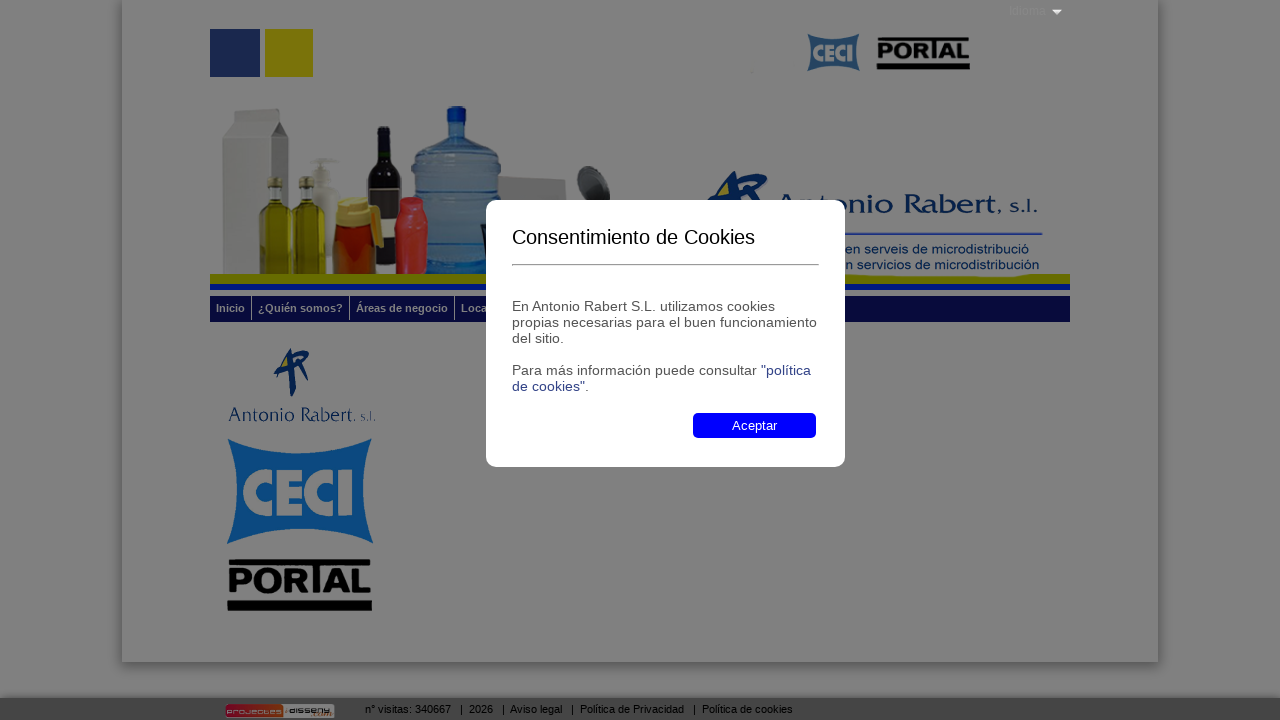

--- FILE ---
content_type: text/html; charset=UTF-8
request_url: http://www.antoniorabert.es/lng/Esp/6419
body_size: 5340
content:
<!DOCTYPE html PUBLIC "-//W3C//DTD XHTML 1.0 Transitional//EN" "http://www.w3.org/TR/xhtml1/DTD/xhtml1-transitional.dtd">
<html xmlns="http://www.w3.org/1999/xhtml" lang="es" xml:lang="es">
<head>
		
    <base href='http://www.antoniorabert.es/'>
	<meta http-equiv="content-type" content="text/html; charset=UTF-8" /><meta name='viewport' content='width=device-width, initial-scale=1'><title>Antonio Rabert S.L. - </title>
<meta name="title" content="Antonio Rabert S.L., Inicio">
<meta name="description" content="Inicio, Inicio">
<meta name="keywords" content="">
<meta itemprop="name" content="Antonio Rabert S.L., Inicio">
<meta itemprop="description" content="Inicio, Inicio">
<meta itemprop="image" content="http://antoniorabert.es/imatges/imatges_clients/antoniorabert/logo.png">
		<meta name="designer" content="TOTSHIVAL.COM">
		<meta name="author" content="TOTSHIVAL.COM">
			
	<script type="text/javascript" src="js/jquery-1.4.4.min.js"></script>
	
			

		
		<script type="text/javascript" src="js/jquery-ui-1.8.9.custom.min.js"></script>
		<script type="text/javascript" src="js/jquery.min.js"></script>
		
				<link rel="stylesheet" type="text/css" href="css_menus/menu_style_blau.css" />
				<link rel="stylesheet" type="text/css" href="css_menus/ilusion21.css" />
			<link rel="stylesheet" href="estils.css" type="text/css" media="all" />
		<link href="css/galleria.css" rel="stylesheet" type="text/css" media="screen">
	<link rel="stylesheet" type="text/css" href="css/formulari_contacte.css" />
	<link rel="image_src" href="http://www.antoniorabert.es/imatges/imatges_clients/antoniorabert/image_src.jpg" />
	
	   
			<link rel="stylesheet" type="text/css" href="imatges/imatges_clients/antoniorabert/css/estils.css" />
		
	
    
    

	
	
   				<script type="text/javascript" src="/js/jquery.galleria.js"></script>
			<script type="text/javascript" src="/js/jquery.validate.js"></script>
					
		<script language="JavaScript" type="text/javascript">
			jQuery.ajax({  url: 'desa_copia_client.php'	});
			jQuery(document).ready(function() {
				jQuery('.links li code').hide();  
				jQuery('.links li p').click(function() {
					jQuery(this).next().slideToggle('fast');
				});
				//jQuery(document).pngFix();  

			});
			  
			function descfitxers(rutafitxer){
				document.descfitxer.nomfitxer.value=rutafitxer;
				document.descfitxer.submit();
			}
			   
			function MostraFotoGran(iddiv){
				document.getElementById('modal').style.visibility =  "visible";
				document.getElementById(iddiv).style.display="block";
			}
			
			function AmagaFotoGran(iddiv){
				document.getElementById("modal").style.visibility =  "hidden";
				document.getElementById(iddiv).style.display="none";
			}
			
			function mostrasub(apartat){
				nomseccio="sub_seccio" + apartat;
				document.getElementById(nomseccio).style.display="block";
			}      
			
			function amagasub(apartat){
				nomseccio="sub_seccio" + apartat;
				document.getElementById(nomseccio).style.display="none";
			}      

		</script>   
		<script type="text/javascript" src="js/vtip.js"></script>
    
     	
<style>
	#fixat_social {
		padding-bottom:15px;
		position:fixed; 
		bottom:0; 
		right:0;
		margin-right:15px;
		z-index:999999;
	}
	#barra_social {
		padding:0px;
		position:fixed; 
		bottom:0; 
		right:0;
		z-index:999999;
		width:100%;
		text-align:center;
		background:#888888;
		
		
		-webkit-box-shadow: 1px 1px 10px #666666;
		-moz-box-shadow: 1px 1px 10px #666666;
		box-shadow: 1px 1px 10px #666666; 
	}
	
	#barra_social img, #barra_social iframe,#barra_social span{
		
		filter: alpha(opacity=80);
		opacity:.8
	}
	#barra_social img:hover, #barra_social iframe:hover,#barra_social span:hover{
		filter: alpha(opacity=100);
		opacity:1
	}
	</style>

<meta http-equiv="Content-Type" content="text/html; charset=utf-8" />
</head>
<body  style='font-family:Arial,Helevetica;background-color:##ffffff;color:#000000;margin-top:0;'>	<style>
		#avis_cookies_fons{position:fixed;width:100%;height:100%;opacity:50%;background-color:#000;z-index:99999998;}
		#avis_cookies{
			position:absolute;
			z-index:99999999;
			top:200px;
			left:38%;
			width:24%;
			background-color:#fff;
			border-radius:10px;
			padding:2%;
		}
		#titol_cookies{font-size:20px;margin:0 0 5% 0;color:black;}
		#texte_cookies{font-size:14px;color:#555;}
		#avis_cookies button{width:40%;padding:5px;margin:1%;border-radius:5px;float:right;border:solid 0px;cursor:pointer;}
		#avis_cookies #rebutja_cockies{background-color:#ccc;color:#000;}
		#avis_cookies #accepta_cockies{background-color:blue;color:#fff;}
		
		@media (max-width: 600px) {
			#avis_cookies{
				left:4vw;
				width:86vw;
				padding:3vw;
			}
	
		}
		
	</style>
	<div id="avis_cookies_fons">
	</div>
	<div id="avis_cookies">
		<div id="titol_cookies">Consentimiento de Cookies<br></div>
		<hr></hr>
					<div id="texte_cookies"><br><br>En Antonio Rabert S.L. utilizamos cookies propias necesarias para el buen funcionamiento del sitio.<br><br>Para más información puede consultar <a href="informacio_cockies.php" target="new">"política de cookies"</a>.<br><br></div>
			<button id="accepta_cockies">Aceptar</button>
					
	</div>

	<script>

$(document).ready(function(){
		$("#accepta_cockies").click(function(){
			$.post("avis_cockies.php",{accepta:"1"},function(){
					location.reload();
			})
		});
		
	
		$("#rebutja_cockies").click(function(){
			$.post("avis_cockies.php",{accepta:"2"}, function(){
					location.reload();
			});
			
		});
})

</script>



<div id="barra_social">

<div style="margin:0 auto; width:890px;">

	<script language="JavaScript" type="text/javascript">
		function obre(wb,w,h) { 
			l=(screen.availWidth-w)/2; 
			t=(screen.availHeight-h)/2;
			obreFinestra=window.open(wb,"","width="+w+",height="+h+",left="+l+",top="+t+",toolbar=0,scrollbars=1,location=0,statusbar=0,menubar=0,resizable=0");
			obreFinestra;
		}
	</script>

	<style>
	.div_interior{ 
		padding:4px 5px 0px 5px;
	}
	</style>
    
    
    
   
    <div style="float:left; width:160px;" class="div_interior">
		<a title="Projectes i Disseny - El teu web" class="vtip"  href="http://www.projectesidisseny.com">
			<img  src="images/totshival_social.png"   border="0"  height="18" alt="Totshival" longdesc="Totshival.com" style="opacity:1;"/>
		</a>
	</div> 
    

 	
    
    <div id="comptador_nou" style="float:left;  font-size:11px; padding-top:5px;">
		


n&deg;&nbsp;visitas: 340667        &nbsp;&nbsp;|&nbsp;
            <script languaje="JavaScript">
                var mydate=new Date()
                var year=mydate.getYear()
                if (year < 1000)
                    year+=1900
                    document.write(""+year+"")
            </script>
            &nbsp;&nbsp;|&nbsp;&nbsp;<a href="javascript:obre('avis.php?d=antoniorabert',700,560)" style="color:#000000">Aviso legal</a>
	
	
			&nbsp;&nbsp;|&nbsp;&nbsp;<a href="javascript:obre('politica_privacitat.php?d=antoniorabert',700,560)" style="color:#000000">Política de Privacidad</a>
				&nbsp;&nbsp;|&nbsp;&nbsp;<a href="javascript:obre('informacio_cockies.php',700,560)" style="color:#000000">Política de cookies</a>
			</div>
</div>

</div>




<style>
	#ombra_web{
		width: 1036px;
	}
	#taula_index{
		width: 1036pxpx; 
		text-align: left;  
		background-color: #ffffff; 
		margin:10px 0 0 0 ;
	}
	@media (max-width: 600px) {
		body{font-size:14px;}
		#ombra_web{
			width: 100%;
		}
		#taula_index{
			width: 100%;
		}
	}
</style>
<div id="capa_principal_web" align="center">


<table border="0" id="ombra_web"  cellpadding="0" cellspacing="0">

	<tr>

   		<td id="td_gran_pre_inici">

			<center>

				<table id="taula_index" style="" border="0" cellpadding="0" cellspacing="0">

            		<tr>

						<td id="td_gran_inici">

							<table id="capa_index" style="padding-left:10px; padding-right:10px; margin-left:auto;margin-right:auto; "  border="0" cellpadding="0" cellspacing="0" width="100%">

			
            

			<tr >
<td style="vertical-align:bottom;text-align:right;" colspan="2">
<div id="banderes">
     						<script>
				function url_idioma(aquest){
					window.location.href = "/lng/Esp/6419&idioma="  + $(aquest).val();
				}
			</script>
			
			<div style="border:solid 1px transparent; margin-top:-1px;" id="espai_banderes">
			<!-- Aquest espai, es deixa per fer que ocupi el mateix que les banderes i no s'espatllin els dissenys /-->
			
			<style>
			#selector_idiomas{
				position:absolute;
				margin-left:-90px;
				background: ##ffffff;
				-webkit-border-radius: 6px;
				border-radius: 6px; 
				color: #000000;
				padding:0;
				display:none;
			}
			
			/* IDIOMAS SIMULATS */
			#idioma_selector{
				color: #ffffff;
				/*background: ##ffffff;*/
				cursor:pointer;
				top:0;
				position:absolute;
				margin-left:-100px;
			}
			#contenido_total_idiomas *{
				z-index:9999999999;
			}
			#idioma_selector li {
				list-style:none;
				background: ##ffffff;
				padding:2px;
				text-align:right;
				-webkit-border-radius: 5px;
				border-radius: 5px; 
				margin:2px;
			}
			#idioma_selector li a {
				color: #888888;
			}
			#idioma_selector li a:hover {
				font-weight:bold;
			}
			#idioma_selector li:hover {
				background:#ffffff;
				color: #000000;
			}
			#idioma_selector .si_select{
				display:none;
				background:#ffffff;
				padding-right:20px;
			}
			#idioma_selector .no_select:hover{
				color: #888888;
			}
			#idioma_contenedor {
				width:100px;
			}
			#contenido_total_idiomas{
				float:right;
			}
			</style>
            <script>
			$(window).load(function(){
				jQuery(".no_select").click(function(){
					//Click
					jQuery(".si_select").slideToggle(500);
					
					//img fletxa
					var fletxa = jQuery(".fletxa").attr('src');
					if(fletxa == "images/idiomas_down.png"){
						jQuery(".fletxa").attr('src','images/idiomas_up.png');
					} else {
						jQuery(".fletxa").attr('src','images/idiomas_down.png');
					}
					
					
				});
			});
			</script>
            <div style="height:13px;"></div>
            <div id="contenido_total_idiomas">
            <ul id="idioma_selector">
            	<div id="idioma_contenedor">
            		<li class="no_select"><a>Idioma</a> <img src="images/idiomas_down.png" align="absmiddle" class="fletxa"/></li>
                    <!--
                    <li class="si_select">Catal�</li>
                    <li class="si_select">Castellano</li>
                    <li class="si_select">English</li>
                    -->
                
			<!--<SELECT id='selector_idiomas' onchange='url_idioma(this)' " class="select" title="Select one">
				<option>Idioma&nbsp;</option>-->
			<li class="si_select"><a href="lng/Cat/6419">Catal&agrave;</a></li><li class="si_select"><a href="lng/Esp/6419">Espa&ntilde;ol</a></li>        </div>
            </ul>
            </div>
		<!--</select>-->
        </div><!-- Tenca div de banderas -->
			 
</div>
</td>
</tr >
<tr>
   <td style="height:5px;">
   </td>
</tr>

<tr >
	<td  colspan="2">
		<style>
		.capa_logo img {
			max-width:1036px;
		}
		
		</style>
		
		<div class="capa_logo">       
		   <img src='imatges/imatges_clients/antoniorabert/logo.png'>		</div>

	
	</td>
</tr>
<tr>
	<td style="height:5px;">
	</td>
</tr>
<tr> 
<td align="center" class="capa_banner" colspan="2">


            <center><img src="imatges/imatges_clients/antoniorabert/banner.png" style="width:100%;" /></center>
         </td>
</tr>
<tr>
   <td style="height:5px;">
   </td>
</tr>

<tr>
<td class="capa_menu">
	<div id="contenidor_menu">
    	<ul id="navmenu-h">
			<li id='men_inici'  ><a href='lng/Esp/Inicio/producte/0' target='_self' title='Inicio'>Inicio</a></li><li id='men_6411'>
                           <a id='6411' href='lng/Esp/6411' title=''>¿Quién somos?</a>
                           <ul style='z-index:1001;'>
                              <li><a href='lng/Esp/6413' title='Historia' target='_self' >Historia</a></li>
                              <li><a href='lng/Esp/6414' title='Organigrama' target='_self' >Organigrama</a></li>
                              <li><a href='lng/Esp/6415' title='Live Motive' target='_self' >Live Motive</a></li>
                              <li><a href='lng/Esp/6416' title='' target='_self' >Área Ifluencia</a></li>
                              <li><a href='lng/Esp/6417' title='' target='_self' >Proveedores</a></li>
</ul>
</li>
<li id='men_6423'>
                           <a id='6423' href='lng/Esp/6423' title=''>Áreas de negocio</a>
                           <ul style='z-index:1001;'>
                              <li><a href='lng/Esp/6418' title='' target='_self' >Mayorista</a></li>
                              <li><a href='lng/Esp/6396' title='Catálogo' target='_self' >Catálogo</a></li>
</ul>
</li>
<li id='men_6422'>
                           <a id='6422' href='lng/Esp/6422' title='Localizaciones'>Localizaciones</a>
</li>
<li id='men_6398'>
                           <a id='6398' href='lng/Esp/6398' title='Noticias'>Noticias</a>
                        </li>
 
      
			<li id="Contacte_tab">
		<a href='lng/Esp/Contacto'>Contacto</a>
		</li>
		    </ul>
    </div>
   </td>
</tr>
<tr>
   <td style="height:5px;">
   </td>
</tr>

			

			<tr>

			<td>

   <table id="taula_cos" border="0" cellspacing="0" cellpadding="0" width="100%" height="125%" style=" margin-bottom:25px;">
      <tr>
         <!--<td>
            <img src="imatges/punt.png" style="width:0px;height:600px;">
         </td>-->
             

<td id="amaga_columna" style="color: #;vertical-align:top; background:  ">
	
   	   
	   
   <table id="capa_columna" style="margin-left: auto; margin-right: auto; width: 230px;" border="0" cellpadding="0" cellspacing="5">


         <tr>
            <td>
			
               <table border="0" cellpadding="1" cellspacing="10" style="width: 210px;">	<tbody>		<tr>			<td><img src="/imatges/imatges_clients/antoniorabert/logomajorista.png" style="width: 150px; " /></td>		</tr>		<tr>			<td><img alt="" src="/imatges/imatges_clients/antoniorabert/logocecimitja.png" style="width: 150px; height: 110px;" /></td>			<td> </td>		</tr>		<tr>			<td><img alt="" src="/imatges/imatges_clients/antoniorabert/logoportalmitja.png" style="width: 150px; height: 58px;" /></td>			<td> </td>		</tr>	</tbody></table><p> </p><style type="text/css"><!--		@page { margin: 2cm }		P { margin-bottom: 0.21cm }	--></style>            </td>
         </tr>
            </table>
   </td><td id="central_edicio" style="vertical-align:top;width:100%;">
   <table id="taula_contingut_central" border="0" cellpadding="0" cellspacing="0" style="width: 100%;">
      <tr>
         <td id="td_malpa"style="color: #;">
         <!-- Linia eliminada pel height <td id="td_malpa"style="color: #; height: 23px;"> //-->
	 	      <b>
            &nbsp;            
            </b>
         </td>
      </tr>
      <tr>
         <td id="hello" style="">
		
            <div id="web_centre"><style>
	#contenedor{margin: 10px auto 15px auto;width:300px;}
	#espai1{ height:auto;  padding:0 10px 0 10px;}
	.ajustar{clear: both;}
</style>

<!-- require thumbs-->


--- FILE ---
content_type: text/css
request_url: http://www.antoniorabert.es/css_menus/menu_style_blau.css
body_size: 1437
content:
/* Author: Craig Erskine Description: Dynamic Menu System - Horizontal/Vertical */ 
ul#navmenu-h{ 
margin: 0; 
padding:0;
list-style: none; 
position: relative; 
width:100%;
height:26px;
background-color:#101678;
border-top: 1px solid #fff;
border-bottom: 1px solid #fff;
} 
ul#navmenu-h ul { 
width: 160px; /* Sub Menu Width */ 
margin: 0; 
list-style: none; 
display: none; 
position: absolute; 
top: 100%; 
left: 0; 


} 
ul#navmenu-h li { 
float: left; 
display: inline; 
position: relative; 


} 
ul#navmenu-h ul li { 
width: 100%; display: block; 



} 
/* Root Menu */ 
ul#navmenu-h a { 

border-right: 1px solid #FFF; 
padding: 6px; 
float: left; 
display: block; 
background: #101678; 
color: #fff;/* Lletra superiot */ 
font: bold 11px Arial, sans-serif; 
text-decoration: none; 
height: 1%; 
}
/* Root Menu Hover Persistence */ 
ul#navmenu-h a:hover,ul#navmenu-h li:hover a,ul#navmenu-h li.iehover a { 
background: #384D84; 
color: #fff; /* Lletra enlla&ccedil; superior*/ 

} 
/* 2nd Menu */ 
ul#navmenu-h li:hover li a,ul#navmenu-h li.iehover li a { 
float: none; 
background: #101678; 

} 
/* 2nd Menu Hover Persistence */ 
ul#navmenu-h li:hover li a:hover,ul#navmenu-h li:hover li:hover a,ul#navmenu-h li.iehover li a:hover,ul#navmenu-h li.iehover li.iehover a { 
background: #384D84; 

} 
ul#navmenu-h li:hover ul,ul#navmenu-h ul li:hover ul,ul#navmenu-h li.iehover ul,ul#navmenu-h ul li.iehover ul { 
display: block; 

}

--- FILE ---
content_type: text/css
request_url: http://www.antoniorabert.es/css_menus/ilusion21.css
body_size: 813
content:
#tabsv {
   width: 195px;
   height: 400px;
   margin: -10px 0 0 -5px;
   margin-top: 100px;
   /*background-color:#ffffff;
   border-top: 1px solid #ffffff;
   border-bottom: 1px solid #ffffff;*/
   background-image:url(http://www.artsperruquers.com/imatges/imatges_clients/artsperruquers/fonsmenu.jpg);
   background-repeat:no-repeat;
	}

   #tabsv ul{
   list-style: none;
	}
	
#tabsv li a {
  	height: 32px;
  	voice-family: "\"}\""; 
  	voice-family: inherit;
  	/*height: 100%;*/
	text-decoration: none;
	font: bold 22px Arial, sans-serif;
	}	
	
#tabsv li a:link, #tabsv li a:visited {
	color: #983637;
	display: block;
	padding: 10px 0 0 10px;
	}
	
#tabsv li a:hover, #tabsv li #current {
	color: #d13334;
	padding: 10px 0 0 10px;
	}
	
/*#tabsv li a:active {
	color: #0000;
	padding: 10px 0 0 10px;
	}*/
	


--- FILE ---
content_type: text/css
request_url: http://www.antoniorabert.es/css/galleria.css
body_size: 1963
content:
.galleria{
   list-style:none;
   width:200px
   }
.galleria li{
   display:block;
   width:80px;
   height:80px;
   overflow:hidden;
   float:left;
   margin:0 10px 10px 0;
   }
.galleria li a{
   display:none
   }
.galleria li div{
   position:absolute;
   display:none;
   top:0;
   left:180px
   }
.galleria li div img{
   cursor:pointer
   }
.galleria li.active div img,.galleria li.active div{
   display:block
   }
.galleria li img.thumb{
   cursor:pointer;
   top:auto;
   left:auto;
   display:block;
   width:auto;
   height:50px;
   }
.galleria li .caption{
   display:block;
   padding-top:.5em
   }
* html .galleria li div span{
   width:400px
   } /* MSIE bug */
   	/* BEGIN DEMO STYLE */
	*{margin:0;padding:0}
	
	a{
      color:#348;
      text-decoration:none;
      outline:none;
   }
	a:hover{
      color:#67a;
   }
	.caption{font-style:italic;
      color:#887;
   }
	.demo{
      position:relative;
      margin-top:2em;
   }
	.gallery_demo{
      width:502px;
      margin:0 auto;
   }
	.gallery_demo li{
      width:68px;
      height:50px;
      border:3px double #111;
      margin: 0 2px;
      background:#000;}
	.gallery_demo li div{
      left:240px
      }
	.gallery_demo li div .caption{
      font:italic 0.7em/1.4 georgia,serif;
   }
	
   #main_image{
      overflow:hidden;
      /*width:500px;*/
/*    margin:0 auto 60px auto;
      height:238px;
      background:red;*/
      }
	#main_image img{
      /*width:500px;*/
      margin-bottom:10px;
      background:#ff0000;
   }
	
	.nav{ 
      padding-top:15px;
      clear:both;
      font:80% 'helvetica neue',sans-serif;
      letter-spacing:3px;
      text-transform:uppercase;
   }
	
	.info{
      text-align:left;
      width:500px;
/*      margin:30px auto;
      border-top:1px dotted #221;
      padding-top:30px;*/
   }
	.info p{
      margin-top:1.6em;
   }


--- FILE ---
content_type: text/css
request_url: http://www.antoniorabert.es/css/formulari_contacte.css
body_size: 1800
content:
#formulari_contacte{
	margin-top:30px;
	background-color:#fcfcfc;
	width:428px; 
	height:265px; 
	border:1px solid;  
	padding-left:3px; 
	padding-top:5px;
}
#form1{
	font-family:Arial, Helvetica, sans-serif; 
	font-size:11px;
}

.inp1, .inp2, .inp3, .inp4{
	background-repeat:no-repeat;
    border: none;  
    width: 205px;  
    height: 32px; 
    padding-left: 3px;  
    padding-top: 6px;  
}  

.inp5{
	background-repeat:no-repeat;
    border: none;  
    width: 150px;  
    height: 32px; 
    padding-left: 3px;  
    padding-top: 6px;
	 
}  

.inp6{
	background-repeat:no-repeat;
    border: none;  
    width: 150px;  
    height: 32px; 
    padding-left: 3px;  
    padding-top: 6px;
	 
}  

.inp8{
	background-repeat:no-repeat;
    border: none;  
    width: 140px;  
    height: 29px; 
}  

.inp1{background-image:url(../images/formulari_contacte/in1.gif)}

.inp2{background-image:url(../images/formulari_contacte/in1.gif)}  

.inp3{background-image:url(../images/formulari_contacte/in2.gif)}  

.inp4{background-image:url(../images/formulari_contacte/in3.gif)}  

.inp5{background-image:url(../images/formulari_contacte/in5.gif)}  

.inp6{background-image:url(../images/formulari_contacte/in6.gif)}  


.inp8{background-image:url(../images/formulari_contacte/btninput.gif); cursor:pointer;}  
  
#formulari_contacte input:focus{  
    background-color: transparent;
}  

#divtextarea{ float:right; 
	margin-right:10px;  
	width:400px; 
	height:96px}
#formulari_contacte textarea{ 
	width:400px; 
	height:96px; 
	background-image:url(../images/formulari_contacte/textarea.gif); 
	background-repeat:no-repeat; 
	overflow: auto;
  	border: none;     
	padding-left: 3px;  
	padding-top: 6px;  
  }

  



--- FILE ---
content_type: text/css
request_url: http://www.antoniorabert.es/imatges/imatges_clients/antoniorabert/css/estils.css
body_size: 206
content:
.m2_c1
{
	width:500px !important;
	
}
#ombra_web{
-webkit-box-shadow: 0px 3px 12px 2px rgba(0,0,0,0.35);
-moz-box-shadow: 0px 3px 12px 2px rgba(0,0,0,0.35);
box-shadow: 0px 3px 12px 2px rgba(0,0,0,0.35);
}


--- FILE ---
content_type: text/javascript
request_url: http://www.antoniorabert.es/js/jquery.galleria.js
body_size: 16293
content:
/**
 * Galleria (http://monc.se/kitchen)
 *
 * Galleria is a javascript image gallery written in jQuery. 
 * It loads the images one by one from an unordered list and displays thumbnails when each image is loaded. 
 * It will create thumbnails for you if you choose so, scaled or unscaled, 
 * centered and cropped inside a fixed thumbnail box defined by CSS.
 * 
 * The core of Galleria lies in it's smart preloading behaviour, snappiness and the fresh absence 
 * of obtrusive design elements. Use it as a foundation for your custom styled image gallery.
 *
 * MAJOR CHANGES v.FROM 0.9
 * Galleria now features a useful history extension, enabling back button and bookmarking for each image.
 * The main image is no longer stored inside each list item, instead it is placed inside a container
 * onImage and onThumb functions lets you customize the behaviours of the images on the site
 *
 * Tested in Safari 3, Firefox 2, MSIE 6, MSIE 7, Opera 9
 * 
 * Version 1.0
 * Februari 21, 2008
 *
 * Copyright (c) 2008 David Hellsing (http://monc.se)
 * Licensed under the GPL licenses.
 * http://www.gnu.org/licenses/gpl.txt
 **/

;(function(jQuery){

var jQueryjQuery;


/**
 * 
 * @desc Convert images from a simple html <ul> into a thumbnail gallery
 * @author David Hellsing
 * @version 1.0
 *
 * @name Galleria
 * @type jQuery
 *
 * @cat plugins/Media
 * 
 * @example jQuery('ul.gallery').galleria({options});
 * @desc Create a a gallery from an unordered list of images with thumbnails
 * @options
 *   insert:   (selector string) by default, Galleria will create a container div before your ul that holds the image.
 *             You can, however, specify a selector where the image will be placed instead (f.ex '#main_img')
 *   history:  Boolean for setting the history object in action with enabled back button, bookmarking etc.
 *   onImage:  (function) a function that gets fired when the image is displayed and brings the jQuery image object.
 *             You can use it to add click functionality and effects.
 *             f.ex onImage(image) { image.css('display','none').fadeIn(); } will fadeIn each image that is displayed
 *   onThumb:  (function) a function that gets fired when the thumbnail is displayed and brings the jQuery thumb object.
 *             Works the same as onImage except it targets the thumbnail after it's loaded.
 *
**/

jQueryjQuery = jQuery.fn.galleria = function(jQueryoptions) {
	
	// check for basic CSS support
	if (!jQueryjQuery.hasCSS()) { return false; }
	
	// init the modified history object
	jQuery.historyInit(jQueryjQuery.onPageLoad);
	
	// set default options
	var jQuerydefaults = {
		insert      : '.galleria_container',
		history     : true,
		clickNext   : true,
		onImage     : function(image,caption,thumb) {},
		onThumb     : function(thumb) {}
	};
	

	// extend the options
	var jQueryopts = jQuery.extend(jQuerydefaults, jQueryoptions);
	
	// bring the options to the galleria object
	for (var i in jQueryopts) {
		jQuery.galleria[i]  = jQueryopts[i];
	}
	
	// if no insert selector, create a new division and insert it before the ul
	var _insert = ( jQuery(jQueryopts.insert).is(jQueryopts.insert) ) ? 
		jQuery(jQueryopts.insert) : 
		jQuery(document.createElement('div')).insertBefore(this);
		
	// create a wrapping div for the image
	var _div = jQuery(document.createElement('div')).addClass('galleria_wrapper');
	
	// create a caption span
	var _span = jQuery(document.createElement('span')).addClass('caption');
	
	// inject the wrapper in in the insert selector
	_insert.addClass('galleria_container').append(_div).append(_span);
	
	//-------------
	
	return this.each(function(){
		
		// add the Galleria class
		jQuery(this).addClass('galleria');
		
		// loop through list
		jQuery(this).children('li').each(function(i) {
			
			// bring the scope
			var _container = jQuery(this);
			                
			// build element specific options
			var _o = jQuery.meta ? jQuery.extend({}, jQueryopts, _container.data()) : jQueryopts;
			
			// remove the clickNext if image is only child
			_o.clickNext = jQuery(this).is(':only-child') ? false : _o.clickNext;
			
			// try to fetch an anchor
			var _a = jQuery(this).find('a').is('a') ? jQuery(this).find('a') : false;
			
			// reference the original image as a variable and hide it
			var _img = jQuery(this).children('img').css('display','none');
			
			// extract the original source
			var _src = _a ? _a.attr('href') : _img.attr('src');
			
			// find a title
			var _title = _a ? _a.attr('title') : _img.attr('title');
			
			// create loader image            
			var _loader = new Image();
			
			// check url and activate container if match
			if (_o.history && (window.location.hash && window.location.hash.replace(/\#/,'') == _src)) {
				_container.siblings('.active').removeClass('active');
				_container.addClass('active');
			}
		
			// begin loader
			jQuery(_loader).load(function () {
				
				// try to bring the alt
				jQuery(this).attr('alt',_img.attr('alt'));
				//-----------------------------------------------------------------
				// the image is loaded, let's create the thumbnail
				
				var _thumb = _a ? 
					_a.find('img').addClass('thumb noscale').css('display','none') :
					_img.clone(true).addClass('thumb').css('display','none');
				
				if (_a) { _a.replaceWith(_thumb); }
				
				if (!_thumb.hasClass('noscale')) { // scaled tumbnails!
					var w = Math.ceil( _img.width() / _img.height() * _container.height() );
					var h = Math.ceil( _img.height() / _img.width() * _container.width() );
					if (w < h) {
						_thumb.css({ height: 'auto', width: _container.width(), marginTop: -(h-_container.height())/2 });
					} else {
						_thumb.css({ width: 'auto', height: _container.height(), marginLeft: -(w-_container.width())/2 });
					}
				} else { // Center thumbnails.
					// a tiny timer fixed the width/height
					window.setTimeout(function() {
						_thumb.css({
							marginLeft: -( _thumb.width() - _container.width() )/2, 
							marginTop:  -( _thumb.height() - _container.height() )/2
						});
					}, 1);
				}
				
				// add the rel attribute
				_thumb.attr('rel',_src);
				
				// add the title attribute
				_thumb.attr('title',_title);
				
				// add the click functionality to the _thumb
				_thumb.click(function() {
					jQuery.galleria.activate(_src);
				});
				
				// hover classes for IE6
				_thumb.hover(
					function() { jQuery(this).addClass('hover'); },
					function() { jQuery(this).removeClass('hover'); }
				);
				_container.hover(
					function() { _container.addClass('hover'); },
					function() { _container.removeClass('hover'); }
				);

				// prepend the thumbnail in the container
				_container.prepend(_thumb);
				
				// show the thumbnail
				_thumb.css('display','block');
				
				// call the onThumb function
				_o.onThumb(jQuery(_thumb));
				
				// check active class and activate image if match
				if (_container.hasClass('active')) {
					jQuery.galleria.activate(_src);
					//_span.text(_title);
				}
				
				//-----------------------------------------------------------------
				
				// finally delete the original image
				_img.remove();
				
			}).error(function () {
				
				// Error handling
			    _container.html('<span class="error" style="color:red">Error loading image: '+_src+'</span>');
			
			}).attr('src', _src);
		});
	});
};

/**
 *
 * @name NextSelector
 *
 * @desc Returns the sibling sibling, or the first one
 *
**/

jQueryjQuery.nextSelector = function(selector) {
	return jQuery(selector).is(':last-child') ?
		   jQuery(selector).siblings(':first-child') :
    	   jQuery(selector).next();
    	   
};

/**
 *
 * @name previousSelector
 *
 * @desc Returns the previous sibling, or the last one
 *
**/

jQueryjQuery.previousSelector = function(selector) {
	return jQuery(selector).is(':first-child') ?
		   jQuery(selector).siblings(':last-child') :
    	   jQuery(selector).prev();
    	   
};

/**
 *
 * @name hasCSS
 *
 * @desc Checks for CSS support and returns a boolean value
 *
**/

jQueryjQuery.hasCSS = function()  {
	jQuery('body').append(
		jQuery(document.createElement('div')).attr('id','css_test')
		.css({ width:'1px', height:'1px', display:'none' })
	);
	var _v = (jQuery('#css_test').width() != 1) ? false : true;
	jQuery('#css_test').remove();
	return _v;
};

/**
 *
 * @name onPageLoad
 *
 * @desc The function that displays the image and alters the active classes
 *
 * Note: This function gets called when:
 * 1. after calling jQuery.historyInit();
 * 2. after calling jQuery.historyLoad();
 * 3. after pushing "Go Back" button of a browser
 *
**/

jQueryjQuery.onPageLoad = function(_src) {	
	
	// get the wrapper
	var _wrapper = jQuery('.galleria_wrapper');
	
	// get the thumb
	var _thumb = jQuery('.galleria img[@rel="'+_src+'"]');
	
	if (_src) {
		
		// new hash location
		if (jQuery.galleria.history) {
			window.location = window.location.href.replace(/\#.*/,'') + '#' + _src;
		}
		
		// alter the active classes
		_thumb.parents('li').siblings('.active').removeClass('active');
		_thumb.parents('li').addClass('active');
	
		// define a new image
		var _img   = jQuery(new Image()).attr('src',_src).addClass('replaced');

		// empty the wrapper and insert the new image
		_wrapper.empty().append(_img);

		// insert the caption
		// Aquest linia fa apareixer el titol al peu de la imatge (Josep) _wrapper.siblings('.caption').text(_thumb.attr('title'));
		
		// fire the onImage function to customize the loaded image's features
		jQuery.galleria.onImage(_img,_wrapper.siblings('.caption'),_thumb);
		
		// add clickable image helper
		if(jQuery.galleria.clickNext) {
			_img.css('cursor','pointer').click(function() { jQuery.galleria.next(); })
		}
		
	} else {
		
		// clean up the container if none are active
		_wrapper.siblings().andSelf().empty();
		
		// remove active classes
		jQuery('.galleria li.active').removeClass('active');
	}

	// place the source in the galleria.current variable
	jQuery.galleria.current = _src;
	
}

/**
 *
 * @name jQuery.galleria
 *
 * @desc The global galleria object holds four constant variables and four public methods:
 *       jQuery.galleria.history = a boolean for setting the history object in action with named URLs
 *       jQuery.galleria.current = is the current source that's being viewed.
 *       jQuery.galleria.clickNext = boolean helper for adding a clickable image that leads to the next one in line
 *       jQuery.galleria.next() = displays the next image in line, returns to first image after the last.
 *       jQuery.galleria.prev() = displays the previous image in line, returns to last image after the first.
 *       jQuery.galleria.activate(_src) = displays an image from _src in the galleria container.
 *       jQuery.galleria.onImage(image,caption) = gets fired when the image is displayed.
 *
**/

jQuery.extend({galleria : {
	current : '',
	onImage : function(){
   },
	activate : function(_src) { 
		if (jQuery.galleria.history) {
			jQuery.historyLoad(_src);
		} else {
			jQueryjQuery.onPageLoad(_src);
		}
	},
	next : function() {
		var _next = jQuery(jQueryjQuery.nextSelector(jQuery('.galleria img[@rel="'+jQuery.galleria.current+'"]').parents('li'))).find('img').attr('rel');
		jQuery.galleria.activate(_next);
	},
	prev : function() {
		var _prev = jQuery(jQueryjQuery.previousSelector(jQuery('.galleria img[@rel="'+jQuery.galleria.current+'"]').parents('li'))).find('img').attr('rel');
		jQuery.galleria.activate(_prev);
	}
}
});

})(jQuery);


/**
 *
 * Packed history extension for jQuery
 * Credits to http://www.mikage.to/
 *
**/


jQuery.extend({historyCurrentHash:undefined,historyCallback:undefined,historyInit:function(callback){jQuery.historyCallback=callback;var current_hash=location.hash;jQuery.historyCurrentHash=current_hash;if(jQuery.browser.msie){if(jQuery.historyCurrentHash==''){jQuery.historyCurrentHash='#'}jQuery("body").prepend('<iframe id="jQuery_history" style="display: none;"></iframe>');var ihistory=jQuery("#jQuery_history")[0];var iframe=ihistory.contentWindow.document;iframe.open();iframe.close();iframe.location.hash=current_hash}else if(jQuery.browser.safari){jQuery.historyBackStack=[];jQuery.historyBackStack.length=history.length;jQuery.historyForwardStack=[];jQuery.isFirst=true}jQuery.historyCallback(current_hash.replace(/^#/,''));setInterval(jQuery.historyCheck,100)},historyAddHistory:function(hash){jQuery.historyBackStack.push(hash);jQuery.historyForwardStack.length=0;this.isFirst=true},historyCheck:function(){if(jQuery.browser.msie){var ihistory=jQuery("#jQuery_history")[0];var iframe=ihistory.contentDocument||ihistory.contentWindow.document;var current_hash=iframe.location.hash;if(current_hash!=jQuery.historyCurrentHash){location.hash=current_hash;jQuery.historyCurrentHash=current_hash;jQuery.historyCallback(current_hash.replace(/^#/,''))}}else if(jQuery.browser.safari){if(!jQuery.dontCheck){var historyDelta=history.length-jQuery.historyBackStack.length;if(historyDelta){jQuery.isFirst=false;if(historyDelta<0){for(var i=0;i<Math.abs(historyDelta);i++)jQuery.historyForwardStack.unshift(jQuery.historyBackStack.pop())}else{for(var i=0;i<historyDelta;i++)jQuery.historyBackStack.push(jQuery.historyForwardStack.shift())}var cachedHash=jQuery.historyBackStack[jQuery.historyBackStack.length-1];if(cachedHash!=undefined){jQuery.historyCurrentHash=location.hash;jQuery.historyCallback(cachedHash)}}else if(jQuery.historyBackStack[jQuery.historyBackStack.length-1]==undefined&&!jQuery.isFirst){if(document.URL.indexOf('#')>=0){jQuery.historyCallback(document.URL.split('#')[1])}else{var current_hash=location.hash;jQuery.historyCallback('')}jQuery.isFirst=true}}}else{var current_hash=location.hash;if(current_hash!=jQuery.historyCurrentHash){jQuery.historyCurrentHash=current_hash;jQuery.historyCallback(current_hash.replace(/^#/,''))}}},historyLoad:function(hash){var newhash;if(jQuery.browser.safari){newhash=hash}else{newhash='#'+hash;location.hash=newhash}jQuery.historyCurrentHash=newhash;if(jQuery.browser.msie){var ihistory=jQuery("#jQuery_history")[0];var iframe=ihistory.contentWindow.document;iframe.open();iframe.close();iframe.location.hash=newhash;jQuery.historyCallback(hash)}else if(jQuery.browser.safari){jQuery.dontCheck=true;this.historyAddHistory(hash);var fn=function(){jQuery.dontCheck=false};window.setTimeout(fn,200);jQuery.historyCallback(hash);location.hash=newhash}else{jQuery.historyCallback(hash)}}});



	jQuery(document).ready(function(){
		
		jQuery('.gallery_demo_unstyled').addClass('gallery_demo'); // adds new class name to maintain degradability
		
		jQuery('ul.gallery_demo').galleria({
			history   : true, // activates the history object for bookmarking, back-button etc.
			clickNext : true, // helper for making the image clickable
			insert    : '#main_image', // the containing selector for our main image
			onImage   : function(image,caption,thumb) { // let's add some image effects for demonstration purposes
            document.getElementById('info').innerHTML=document.getElementById(thumb.attr('alt')).innerHTML;
            document.getElementById('ampliacio').innerHTML=document.getElementById(thumb.attr('alt')+'_a').innerHTML;
            // fade in the image & caption
				image.css('display','none').fadeIn(1000);
				caption.css('display','none').fadeIn(1000);
				// fetch the thumbnail container
				var _li = thumb.parents('li');
				
				// fade out inactive thumbnail
				_li.siblings().children('img.selected').fadeTo(500,0.3);
				
				// fade in active thumbnail
				thumb.fadeTo('fast',1).addClass('selected');
				
				// add a title for the clickable image
				image.attr('title','Next image >>');
			},
			onThumb : function(thumb) { // thumbnail effects goes here
				
				// fetch the thumbnail container
				var _li = thumb.parents('li');
				
				// if thumbnail is active, fade all the way.
				var _fadeTo = _li.is('.active') ? '1' : '0.3';
				
				// fade in the thumbnail when finnished loading
				thumb.css({display:'none',opacity:_fadeTo}).fadeIn(1500);
				
				// hover effects
				thumb.hover(
					function() { thumb.fadeTo('fast',1); },
					function() { _li.not('.active').children('img').fadeTo('fast',0.3); } // don't fade out if the parent is active
				)
			}
		});
	});



--- FILE ---
content_type: text/javascript
request_url: http://www.antoniorabert.es/js/vtip.js
body_size: 1298
content:
/**
Vertigo Tip by www.vertigo-project.com
Requires jQuery
*/

this.vtip = function() {    
    this.xOffset = -10; // x distance from mouse
    this.yOffset = 10; // y distance from mouse       
    
    jQuery(".vtip").unbind().hover(    
        function(e) {
            this.t = this.title;
            this.title = ''; 
            this.top = (e.pageY + yOffset); this.left = (e.pageX + xOffset);
            
            /*jQuery('body').append( '<p id="vtip"><img id="vtipArrow" />' + this.t + '</p>' );*/
            jQuery('body').append( '<p id="vtip">' + this.t + '</p>' );
                        
            /*jQuery('p#vtip #vtipArrow').attr("src", 'images/vtip_arrow.png');*/
            jQuery('p#vtip').css("top", this.top+"px").css("left", this.left+"px").fadeIn("slow");
            
        },
        function() {
            this.title = this.t;
            jQuery("p#vtip").fadeOut("slow").remove();
        }
    ).mousemove(
        function(e) {
            this.top = (e.pageY + yOffset);
            this.left = (e.pageX + xOffset);
                         
            jQuery("p#vtip").css("top", this.top+"px").css("left", this.left+"px");
        }
    );            
    
};

jQuery(document).ready(function(jQuery){vtip();}) 